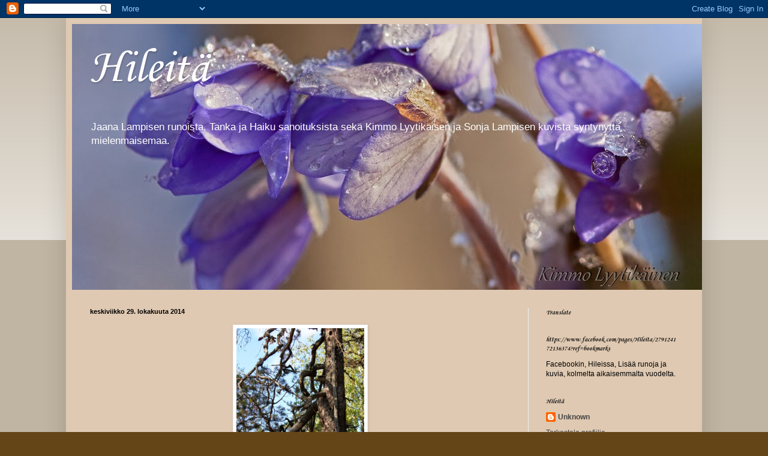

--- FILE ---
content_type: text/html; charset=UTF-8
request_url: https://runohileita.blogspot.com/2014/10/tuuliriepottaa-iakkaidenkapyjen.html
body_size: 9572
content:
<!DOCTYPE html>
<html class='v2' dir='ltr' lang='fi'>
<head>
<link href='https://www.blogger.com/static/v1/widgets/335934321-css_bundle_v2.css' rel='stylesheet' type='text/css'/>
<meta content='width=1100' name='viewport'/>
<meta content='text/html; charset=UTF-8' http-equiv='Content-Type'/>
<meta content='blogger' name='generator'/>
<link href='https://runohileita.blogspot.com/favicon.ico' rel='icon' type='image/x-icon'/>
<link href='http://runohileita.blogspot.com/2014/10/tuuliriepottaa-iakkaidenkapyjen.html' rel='canonical'/>
<link rel="alternate" type="application/atom+xml" title="Hileitä - Atom" href="https://runohileita.blogspot.com/feeds/posts/default" />
<link rel="alternate" type="application/rss+xml" title="Hileitä - RSS" href="https://runohileita.blogspot.com/feeds/posts/default?alt=rss" />
<link rel="service.post" type="application/atom+xml" title="Hileitä - Atom" href="https://www.blogger.com/feeds/1721161955762489963/posts/default" />

<link rel="alternate" type="application/atom+xml" title="Hileitä - Atom" href="https://runohileita.blogspot.com/feeds/4078186818493824791/comments/default" />
<!--Can't find substitution for tag [blog.ieCssRetrofitLinks]-->
<link href='https://blogger.googleusercontent.com/img/b/R29vZ2xl/AVvXsEj7DE8VgDQFHBSMDuyltpY0rYeTnW5cBW2eTpObWTbcRPSbUd445cLiSs738mLVQU0hmel-kPzhox_SFMxiVTmz6tuKHJcNl-r6piagID0IvyibL2j4tnldwe365qDrEzqoSApf4T2T07cZ/s1600/Kulha+2014+kurkia+ja+joriininjuuret+053.JPG' rel='image_src'/>
<meta content='http://runohileita.blogspot.com/2014/10/tuuliriepottaa-iakkaidenkapyjen.html' property='og:url'/>
<meta content='Hileitä' property='og:title'/>
<meta content='   Tuuli riepottaa   iäkkäiden käpyjen   neulaspalttoota,   hormissa soi pasuuna   keinutuolissa vetää.      Tanka Hile/Jaana Lampinen     ' property='og:description'/>
<meta content='https://blogger.googleusercontent.com/img/b/R29vZ2xl/AVvXsEj7DE8VgDQFHBSMDuyltpY0rYeTnW5cBW2eTpObWTbcRPSbUd445cLiSs738mLVQU0hmel-kPzhox_SFMxiVTmz6tuKHJcNl-r6piagID0IvyibL2j4tnldwe365qDrEzqoSApf4T2T07cZ/w1200-h630-p-k-no-nu/Kulha+2014+kurkia+ja+joriininjuuret+053.JPG' property='og:image'/>
<title>Hileitä</title>
<style type='text/css'>@font-face{font-family:'Corsiva';font-style:normal;font-weight:400;font-display:swap;src:url(//fonts.gstatic.com/l/font?kit=zOL84pjBmb1Z8oKb8rCr6Q&skey=b9a50c359455acd3&v=v20)format('truetype');}@font-face{font-family:'Corsiva';font-style:normal;font-weight:700;font-display:swap;src:url(//fonts.gstatic.com/l/font?kit=zOL54pjBmb1Z8oKb-guO-cNkuw&skey=fa0e5cf7b1863096&v=v20)format('truetype');}</style>
<style id='page-skin-1' type='text/css'><!--
/*
-----------------------------------------------
Blogger Template Style
Name:     Simple
Designer: Blogger
URL:      www.blogger.com
----------------------------------------------- */
/* Content
----------------------------------------------- */
body {
font: normal normal 12px Arial, Tahoma, Helvetica, FreeSans, sans-serif;
color: #000000;
background: #634518 none repeat scroll top left;
padding: 0 40px 40px 40px;
}
html body .region-inner {
min-width: 0;
max-width: 100%;
width: auto;
}
h2 {
font-size: 22px;
}
a:link {
text-decoration:none;
color: #444444;
}
a:visited {
text-decoration:none;
color: #888888;
}
a:hover {
text-decoration:underline;
color: #444444;
}
.body-fauxcolumn-outer .fauxcolumn-inner {
background: transparent url(https://resources.blogblog.com/blogblog/data/1kt/simple/body_gradient_tile_light.png) repeat scroll top left;
_background-image: none;
}
.body-fauxcolumn-outer .cap-top {
position: absolute;
z-index: 1;
height: 400px;
width: 100%;
}
.body-fauxcolumn-outer .cap-top .cap-left {
width: 100%;
background: transparent url(https://resources.blogblog.com/blogblog/data/1kt/simple/gradients_light.png) repeat-x scroll top left;
_background-image: none;
}
.content-outer {
-moz-box-shadow: 0 0 40px rgba(0, 0, 0, .15);
-webkit-box-shadow: 0 0 5px rgba(0, 0, 0, .15);
-goog-ms-box-shadow: 0 0 10px #333333;
box-shadow: 0 0 40px rgba(0, 0, 0, .15);
margin-bottom: 1px;
}
.content-inner {
padding: 10px 10px;
}
.content-inner {
background-color: #dfc9b2;
}
/* Header
----------------------------------------------- */
.header-outer {
background: #d9ead3 url(//www.blogblog.com/1kt/simple/gradients_light.png) repeat-x scroll 0 -400px;
_background-image: none;
}
.Header h1 {
font: normal normal 80px Corsiva;
color: #ffffff;
text-shadow: 1px 2px 3px rgba(0, 0, 0, .2);
}
.Header h1 a {
color: #ffffff;
}
.Header .description {
font-size: 140%;
color: #ffffff;
}
.header-inner .Header .titlewrapper {
padding: 22px 30px;
}
.header-inner .Header .descriptionwrapper {
padding: 0 30px;
}
/* Tabs
----------------------------------------------- */
.tabs-inner .section:first-child {
border-top: 0 solid #eeeeee;
}
.tabs-inner .section:first-child ul {
margin-top: -0;
border-top: 0 solid #eeeeee;
border-left: 0 solid #eeeeee;
border-right: 0 solid #eeeeee;
}
.tabs-inner .widget ul {
background: #f5f5f5 url(https://resources.blogblog.com/blogblog/data/1kt/simple/gradients_light.png) repeat-x scroll 0 -800px;
_background-image: none;
border-bottom: 1px solid #eeeeee;
margin-top: 0;
margin-left: -30px;
margin-right: -30px;
}
.tabs-inner .widget li a {
display: inline-block;
padding: .6em 1em;
font: normal normal 14px Corsiva;
color: #999999;
border-left: 1px solid #dfc9b2;
border-right: 1px solid #eeeeee;
}
.tabs-inner .widget li:first-child a {
border-left: none;
}
.tabs-inner .widget li.selected a, .tabs-inner .widget li a:hover {
color: #000000;
background-color: #eeeeee;
text-decoration: none;
}
/* Columns
----------------------------------------------- */
.main-outer {
border-top: 0 solid #eeeeee;
}
.fauxcolumn-left-outer .fauxcolumn-inner {
border-right: 1px solid #eeeeee;
}
.fauxcolumn-right-outer .fauxcolumn-inner {
border-left: 1px solid #eeeeee;
}
/* Headings
----------------------------------------------- */
div.widget > h2,
div.widget h2.title {
margin: 0 0 1em 0;
font: normal bold 11px Corsiva;
color: #000000;
}
/* Widgets
----------------------------------------------- */
.widget .zippy {
color: #999999;
text-shadow: 2px 2px 1px rgba(0, 0, 0, .1);
}
.widget .popular-posts ul {
list-style: none;
}
/* Posts
----------------------------------------------- */
h2.date-header {
font: normal bold 11px Arial, Tahoma, Helvetica, FreeSans, sans-serif;
}
.date-header span {
background-color: transparent;
color: #000000;
padding: inherit;
letter-spacing: inherit;
margin: inherit;
}
.main-inner {
padding-top: 30px;
padding-bottom: 30px;
}
.main-inner .column-center-inner {
padding: 0 15px;
}
.main-inner .column-center-inner .section {
margin: 0 15px;
}
.post {
margin: 0 0 25px 0;
}
h3.post-title, .comments h4 {
font: normal normal 22px Corsiva;
margin: .75em 0 0;
}
.post-body {
font-size: 110%;
line-height: 1.4;
position: relative;
}
.post-body img, .post-body .tr-caption-container, .Profile img, .Image img,
.BlogList .item-thumbnail img {
padding: 2px;
background: #ffffff;
border: 1px solid #eeeeee;
-moz-box-shadow: 1px 1px 5px rgba(0, 0, 0, .1);
-webkit-box-shadow: 1px 1px 5px rgba(0, 0, 0, .1);
box-shadow: 1px 1px 5px rgba(0, 0, 0, .1);
}
.post-body img, .post-body .tr-caption-container {
padding: 5px;
}
.post-body .tr-caption-container {
color: #000000;
}
.post-body .tr-caption-container img {
padding: 0;
background: transparent;
border: none;
-moz-box-shadow: 0 0 0 rgba(0, 0, 0, .1);
-webkit-box-shadow: 0 0 0 rgba(0, 0, 0, .1);
box-shadow: 0 0 0 rgba(0, 0, 0, .1);
}
.post-header {
margin: 0 0 1.5em;
line-height: 1.6;
font-size: 90%;
}
.post-footer {
margin: 20px -2px 0;
padding: 5px 10px;
color: #666666;
background-color: #f9f9f9;
border-bottom: 1px solid #eeeeee;
line-height: 1.6;
font-size: 90%;
}
#comments .comment-author {
padding-top: 1.5em;
border-top: 1px solid #eeeeee;
background-position: 0 1.5em;
}
#comments .comment-author:first-child {
padding-top: 0;
border-top: none;
}
.avatar-image-container {
margin: .2em 0 0;
}
#comments .avatar-image-container img {
border: 1px solid #eeeeee;
}
/* Comments
----------------------------------------------- */
.comments .comments-content .icon.blog-author {
background-repeat: no-repeat;
background-image: url([data-uri]);
}
.comments .comments-content .loadmore a {
border-top: 1px solid #999999;
border-bottom: 1px solid #999999;
}
.comments .comment-thread.inline-thread {
background-color: #f9f9f9;
}
.comments .continue {
border-top: 2px solid #999999;
}
/* Accents
---------------------------------------------- */
.section-columns td.columns-cell {
border-left: 1px solid #eeeeee;
}
.blog-pager {
background: transparent none no-repeat scroll top center;
}
.blog-pager-older-link, .home-link,
.blog-pager-newer-link {
background-color: #dfc9b2;
padding: 5px;
}
.footer-outer {
border-top: 0 dashed #bbbbbb;
}
/* Mobile
----------------------------------------------- */
body.mobile  {
background-size: auto;
}
.mobile .body-fauxcolumn-outer {
background: transparent none repeat scroll top left;
}
.mobile .body-fauxcolumn-outer .cap-top {
background-size: 100% auto;
}
.mobile .content-outer {
-webkit-box-shadow: 0 0 3px rgba(0, 0, 0, .15);
box-shadow: 0 0 3px rgba(0, 0, 0, .15);
}
.mobile .tabs-inner .widget ul {
margin-left: 0;
margin-right: 0;
}
.mobile .post {
margin: 0;
}
.mobile .main-inner .column-center-inner .section {
margin: 0;
}
.mobile .date-header span {
padding: 0.1em 10px;
margin: 0 -10px;
}
.mobile h3.post-title {
margin: 0;
}
.mobile .blog-pager {
background: transparent none no-repeat scroll top center;
}
.mobile .footer-outer {
border-top: none;
}
.mobile .main-inner, .mobile .footer-inner {
background-color: #dfc9b2;
}
.mobile-index-contents {
color: #000000;
}
.mobile-link-button {
background-color: #444444;
}
.mobile-link-button a:link, .mobile-link-button a:visited {
color: #ffffff;
}
.mobile .tabs-inner .section:first-child {
border-top: none;
}
.mobile .tabs-inner .PageList .widget-content {
background-color: #eeeeee;
color: #000000;
border-top: 1px solid #eeeeee;
border-bottom: 1px solid #eeeeee;
}
.mobile .tabs-inner .PageList .widget-content .pagelist-arrow {
border-left: 1px solid #eeeeee;
}

--></style>
<style id='template-skin-1' type='text/css'><!--
body {
min-width: 1060px;
}
.content-outer, .content-fauxcolumn-outer, .region-inner {
min-width: 1060px;
max-width: 1060px;
_width: 1060px;
}
.main-inner .columns {
padding-left: 0px;
padding-right: 280px;
}
.main-inner .fauxcolumn-center-outer {
left: 0px;
right: 280px;
/* IE6 does not respect left and right together */
_width: expression(this.parentNode.offsetWidth -
parseInt("0px") -
parseInt("280px") + 'px');
}
.main-inner .fauxcolumn-left-outer {
width: 0px;
}
.main-inner .fauxcolumn-right-outer {
width: 280px;
}
.main-inner .column-left-outer {
width: 0px;
right: 100%;
margin-left: -0px;
}
.main-inner .column-right-outer {
width: 280px;
margin-right: -280px;
}
#layout {
min-width: 0;
}
#layout .content-outer {
min-width: 0;
width: 800px;
}
#layout .region-inner {
min-width: 0;
width: auto;
}
body#layout div.add_widget {
padding: 8px;
}
body#layout div.add_widget a {
margin-left: 32px;
}
--></style>
<link href='https://www.blogger.com/dyn-css/authorization.css?targetBlogID=1721161955762489963&amp;zx=43a431ed-6952-4ed2-93df-8af8d3a13dd2' media='none' onload='if(media!=&#39;all&#39;)media=&#39;all&#39;' rel='stylesheet'/><noscript><link href='https://www.blogger.com/dyn-css/authorization.css?targetBlogID=1721161955762489963&amp;zx=43a431ed-6952-4ed2-93df-8af8d3a13dd2' rel='stylesheet'/></noscript>
<meta name='google-adsense-platform-account' content='ca-host-pub-1556223355139109'/>
<meta name='google-adsense-platform-domain' content='blogspot.com'/>

</head>
<body class='loading variant-bold'>
<div class='navbar section' id='navbar' name='Navigointipalkki'><div class='widget Navbar' data-version='1' id='Navbar1'><script type="text/javascript">
    function setAttributeOnload(object, attribute, val) {
      if(window.addEventListener) {
        window.addEventListener('load',
          function(){ object[attribute] = val; }, false);
      } else {
        window.attachEvent('onload', function(){ object[attribute] = val; });
      }
    }
  </script>
<div id="navbar-iframe-container"></div>
<script type="text/javascript" src="https://apis.google.com/js/platform.js"></script>
<script type="text/javascript">
      gapi.load("gapi.iframes:gapi.iframes.style.bubble", function() {
        if (gapi.iframes && gapi.iframes.getContext) {
          gapi.iframes.getContext().openChild({
              url: 'https://www.blogger.com/navbar/1721161955762489963?po\x3d4078186818493824791\x26origin\x3dhttps://runohileita.blogspot.com',
              where: document.getElementById("navbar-iframe-container"),
              id: "navbar-iframe"
          });
        }
      });
    </script><script type="text/javascript">
(function() {
var script = document.createElement('script');
script.type = 'text/javascript';
script.src = '//pagead2.googlesyndication.com/pagead/js/google_top_exp.js';
var head = document.getElementsByTagName('head')[0];
if (head) {
head.appendChild(script);
}})();
</script>
</div></div>
<div class='body-fauxcolumns'>
<div class='fauxcolumn-outer body-fauxcolumn-outer'>
<div class='cap-top'>
<div class='cap-left'></div>
<div class='cap-right'></div>
</div>
<div class='fauxborder-left'>
<div class='fauxborder-right'></div>
<div class='fauxcolumn-inner'>
</div>
</div>
<div class='cap-bottom'>
<div class='cap-left'></div>
<div class='cap-right'></div>
</div>
</div>
</div>
<div class='content'>
<div class='content-fauxcolumns'>
<div class='fauxcolumn-outer content-fauxcolumn-outer'>
<div class='cap-top'>
<div class='cap-left'></div>
<div class='cap-right'></div>
</div>
<div class='fauxborder-left'>
<div class='fauxborder-right'></div>
<div class='fauxcolumn-inner'>
</div>
</div>
<div class='cap-bottom'>
<div class='cap-left'></div>
<div class='cap-right'></div>
</div>
</div>
</div>
<div class='content-outer'>
<div class='content-cap-top cap-top'>
<div class='cap-left'></div>
<div class='cap-right'></div>
</div>
<div class='fauxborder-left content-fauxborder-left'>
<div class='fauxborder-right content-fauxborder-right'></div>
<div class='content-inner'>
<header>
<div class='header-outer'>
<div class='header-cap-top cap-top'>
<div class='cap-left'></div>
<div class='cap-right'></div>
</div>
<div class='fauxborder-left header-fauxborder-left'>
<div class='fauxborder-right header-fauxborder-right'></div>
<div class='region-inner header-inner'>
<div class='header section' id='header' name='Otsikko'><div class='widget Header' data-version='1' id='Header1'>
<div id='header-inner' style='background-image: url("https://blogger.googleusercontent.com/img/b/R29vZ2xl/AVvXsEgjVHoNwmaRRGF1ftZuzzGGPmASVpba6HgjLrs_lDYsCeCCoja2PLsrPIsuB6jMnM8AtIHXKBXGgEl_98nmLeDGyie0NjIC0K873RTGU6zo3_4Qcs9jngoXvYM1GS7tzOsOxev6fyBFnAhF/s1600/hileeeet.jpg"); background-position: left; width: 1050px; min-height: 443px; _height: 443px; background-repeat: no-repeat; '>
<div class='titlewrapper' style='background: transparent'>
<h1 class='title' style='background: transparent; border-width: 0px'>
<a href='https://runohileita.blogspot.com/'>
Hileitä
</a>
</h1>
</div>
<div class='descriptionwrapper'>
<p class='description'><span>Jaana Lampisen runoista, Tanka ja Haiku sanoituksista sekä
Kimmo Lyytikäisen ja Sonja Lampisen kuvista syntynyttä mielenmaisemaa.</span></p>
</div>
</div>
</div></div>
</div>
</div>
<div class='header-cap-bottom cap-bottom'>
<div class='cap-left'></div>
<div class='cap-right'></div>
</div>
</div>
</header>
<div class='tabs-outer'>
<div class='tabs-cap-top cap-top'>
<div class='cap-left'></div>
<div class='cap-right'></div>
</div>
<div class='fauxborder-left tabs-fauxborder-left'>
<div class='fauxborder-right tabs-fauxborder-right'></div>
<div class='region-inner tabs-inner'>
<div class='tabs no-items section' id='crosscol' name='Kaikki sarakkeet'></div>
<div class='tabs no-items section' id='crosscol-overflow' name='Cross-Column 2'></div>
</div>
</div>
<div class='tabs-cap-bottom cap-bottom'>
<div class='cap-left'></div>
<div class='cap-right'></div>
</div>
</div>
<div class='main-outer'>
<div class='main-cap-top cap-top'>
<div class='cap-left'></div>
<div class='cap-right'></div>
</div>
<div class='fauxborder-left main-fauxborder-left'>
<div class='fauxborder-right main-fauxborder-right'></div>
<div class='region-inner main-inner'>
<div class='columns fauxcolumns'>
<div class='fauxcolumn-outer fauxcolumn-center-outer'>
<div class='cap-top'>
<div class='cap-left'></div>
<div class='cap-right'></div>
</div>
<div class='fauxborder-left'>
<div class='fauxborder-right'></div>
<div class='fauxcolumn-inner'>
</div>
</div>
<div class='cap-bottom'>
<div class='cap-left'></div>
<div class='cap-right'></div>
</div>
</div>
<div class='fauxcolumn-outer fauxcolumn-left-outer'>
<div class='cap-top'>
<div class='cap-left'></div>
<div class='cap-right'></div>
</div>
<div class='fauxborder-left'>
<div class='fauxborder-right'></div>
<div class='fauxcolumn-inner'>
</div>
</div>
<div class='cap-bottom'>
<div class='cap-left'></div>
<div class='cap-right'></div>
</div>
</div>
<div class='fauxcolumn-outer fauxcolumn-right-outer'>
<div class='cap-top'>
<div class='cap-left'></div>
<div class='cap-right'></div>
</div>
<div class='fauxborder-left'>
<div class='fauxborder-right'></div>
<div class='fauxcolumn-inner'>
</div>
</div>
<div class='cap-bottom'>
<div class='cap-left'></div>
<div class='cap-right'></div>
</div>
</div>
<!-- corrects IE6 width calculation -->
<div class='columns-inner'>
<div class='column-center-outer'>
<div class='column-center-inner'>
<div class='main section' id='main' name='Ensisijainen'><div class='widget Blog' data-version='1' id='Blog1'>
<div class='blog-posts hfeed'>

          <div class="date-outer">
        
<h2 class='date-header'><span>keskiviikko 29. lokakuuta 2014</span></h2>

          <div class="date-posts">
        
<div class='post-outer'>
<div class='post hentry uncustomized-post-template' itemprop='blogPost' itemscope='itemscope' itemtype='http://schema.org/BlogPosting'>
<meta content='https://blogger.googleusercontent.com/img/b/R29vZ2xl/AVvXsEj7DE8VgDQFHBSMDuyltpY0rYeTnW5cBW2eTpObWTbcRPSbUd445cLiSs738mLVQU0hmel-kPzhox_SFMxiVTmz6tuKHJcNl-r6piagID0IvyibL2j4tnldwe365qDrEzqoSApf4T2T07cZ/s1600/Kulha+2014+kurkia+ja+joriininjuuret+053.JPG' itemprop='image_url'/>
<meta content='1721161955762489963' itemprop='blogId'/>
<meta content='4078186818493824791' itemprop='postId'/>
<a name='4078186818493824791'></a>
<div class='post-header'>
<div class='post-header-line-1'></div>
</div>
<div class='post-body entry-content' id='post-body-4078186818493824791' itemprop='description articleBody'>
<table align="center" cellpadding="0" cellspacing="0" class="tr-caption-container" style="margin-left: auto; margin-right: auto; text-align: center;"><tbody>
<tr><td style="text-align: center;"><a href="https://blogger.googleusercontent.com/img/b/R29vZ2xl/AVvXsEj7DE8VgDQFHBSMDuyltpY0rYeTnW5cBW2eTpObWTbcRPSbUd445cLiSs738mLVQU0hmel-kPzhox_SFMxiVTmz6tuKHJcNl-r6piagID0IvyibL2j4tnldwe365qDrEzqoSApf4T2T07cZ/s1600/Kulha+2014+kurkia+ja+joriininjuuret+053.JPG" imageanchor="1" style="margin-left: auto; margin-right: auto;"><img border="0" height="320" src="https://blogger.googleusercontent.com/img/b/R29vZ2xl/AVvXsEj7DE8VgDQFHBSMDuyltpY0rYeTnW5cBW2eTpObWTbcRPSbUd445cLiSs738mLVQU0hmel-kPzhox_SFMxiVTmz6tuKHJcNl-r6piagID0IvyibL2j4tnldwe365qDrEzqoSApf4T2T07cZ/s1600/Kulha+2014+kurkia+ja+joriininjuuret+053.JPG" width="213" /></a></td></tr>
<tr><td class="tr-caption" style="text-align: center;"><br /><div class="MsoNormal">
<span style="font-family: &quot;Lucida Calligraphy&quot;;"><span style="font-size: large;">Tuuli
riepottaa<o:p></o:p></span></span></div>
<div class="MsoNormal">
<span style="font-family: &quot;Lucida Calligraphy&quot;;"><span style="font-size: large;">iäkkäiden
käpyjen<o:p></o:p></span></span></div>
<div class="MsoNormal">
<span style="font-family: &quot;Lucida Calligraphy&quot;;"><span style="font-size: large;">neulaspalttoota,<o:p></o:p></span></span></div>
<div class="MsoNormal">
<span style="font-family: &quot;Lucida Calligraphy&quot;;"><span style="font-size: large;">hormissa soi
pasuuna<o:p></o:p></span></span></div>
<div class="MsoNormal">
<span style="font-family: &quot;Lucida Calligraphy&quot;;"><span style="font-size: large;">keinutuolissa
vetää.</span><o:p></o:p></span></div>
<div class="MsoNormal">
<br /></div>
<div class="MsoNormal">
<br /></div>
<span style="font-family: 'Lucida Calligraphy'; font-size: 12.8000020980835px;">Tanka
Hile/Jaana Lampinen</span>&nbsp;</td></tr>
</tbody></table>
<br />
<div style='clear: both;'></div>
</div>
<div class='post-footer'>
<div class='post-footer-line post-footer-line-1'>
<span class='post-author vcard'>
Lähettänyt
<span class='fn' itemprop='author' itemscope='itemscope' itemtype='http://schema.org/Person'>
<meta content='https://www.blogger.com/profile/04907783855297318124' itemprop='url'/>
<a class='g-profile' href='https://www.blogger.com/profile/04907783855297318124' rel='author' title='author profile'>
<span itemprop='name'>Unknown</span>
</a>
</span>
</span>
<span class='post-timestamp'>
klo
<meta content='http://runohileita.blogspot.com/2014/10/tuuliriepottaa-iakkaidenkapyjen.html' itemprop='url'/>
<a class='timestamp-link' href='https://runohileita.blogspot.com/2014/10/tuuliriepottaa-iakkaidenkapyjen.html' rel='bookmark' title='permanent link'><abbr class='published' itemprop='datePublished' title='2014-10-29T12:10:00+02:00'>keskiviikkona, lokakuuta 29, 2014</abbr></a>
</span>
<span class='post-comment-link'>
</span>
<span class='post-icons'>
<span class='item-control blog-admin pid-1088947825'>
<a href='https://www.blogger.com/post-edit.g?blogID=1721161955762489963&postID=4078186818493824791&from=pencil' title='Muokkaa tekstiä'>
<img alt='' class='icon-action' height='18' src='https://resources.blogblog.com/img/icon18_edit_allbkg.gif' width='18'/>
</a>
</span>
</span>
<div class='post-share-buttons goog-inline-block'>
<a class='goog-inline-block share-button sb-email' href='https://www.blogger.com/share-post.g?blogID=1721161955762489963&postID=4078186818493824791&target=email' target='_blank' title='Kohteen lähettäminen sähköpostitse'><span class='share-button-link-text'>Kohteen lähettäminen sähköpostitse</span></a><a class='goog-inline-block share-button sb-blog' href='https://www.blogger.com/share-post.g?blogID=1721161955762489963&postID=4078186818493824791&target=blog' onclick='window.open(this.href, "_blank", "height=270,width=475"); return false;' target='_blank' title='Bloggaa tästä!'><span class='share-button-link-text'>Bloggaa tästä!</span></a><a class='goog-inline-block share-button sb-twitter' href='https://www.blogger.com/share-post.g?blogID=1721161955762489963&postID=4078186818493824791&target=twitter' target='_blank' title='Jaa X:ssä'><span class='share-button-link-text'>Jaa X:ssä</span></a><a class='goog-inline-block share-button sb-facebook' href='https://www.blogger.com/share-post.g?blogID=1721161955762489963&postID=4078186818493824791&target=facebook' onclick='window.open(this.href, "_blank", "height=430,width=640"); return false;' target='_blank' title='Jaa Facebookiin'><span class='share-button-link-text'>Jaa Facebookiin</span></a><a class='goog-inline-block share-button sb-pinterest' href='https://www.blogger.com/share-post.g?blogID=1721161955762489963&postID=4078186818493824791&target=pinterest' target='_blank' title='Jaa Pinterestiin'><span class='share-button-link-text'>Jaa Pinterestiin</span></a>
</div>
</div>
<div class='post-footer-line post-footer-line-2'>
<span class='post-labels'>
</span>
</div>
<div class='post-footer-line post-footer-line-3'>
<span class='post-location'>
</span>
</div>
</div>
</div>
<div class='comments' id='comments'>
<a name='comments'></a>
<h4>Ei kommentteja:</h4>
<div id='Blog1_comments-block-wrapper'>
<dl class='avatar-comment-indent' id='comments-block'>
</dl>
</div>
<p class='comment-footer'>
<div class='comment-form'>
<a name='comment-form'></a>
<h4 id='comment-post-message'>Lähetä kommentti</h4>
<p>
</p>
<a href='https://www.blogger.com/comment/frame/1721161955762489963?po=4078186818493824791&hl=fi&saa=85391&origin=https://runohileita.blogspot.com' id='comment-editor-src'></a>
<iframe allowtransparency='true' class='blogger-iframe-colorize blogger-comment-from-post' frameborder='0' height='410px' id='comment-editor' name='comment-editor' src='' width='100%'></iframe>
<script src='https://www.blogger.com/static/v1/jsbin/2830521187-comment_from_post_iframe.js' type='text/javascript'></script>
<script type='text/javascript'>
      BLOG_CMT_createIframe('https://www.blogger.com/rpc_relay.html');
    </script>
</div>
</p>
</div>
</div>

        </div></div>
      
</div>
<div class='blog-pager' id='blog-pager'>
<span id='blog-pager-newer-link'>
<a class='blog-pager-newer-link' href='https://runohileita.blogspot.com/2014/10/karikkoinenon-elama-purjehtia.html' id='Blog1_blog-pager-newer-link' title='Uudempi teksti'>Uudempi teksti</a>
</span>
<span id='blog-pager-older-link'>
<a class='blog-pager-older-link' href='https://runohileita.blogspot.com/2014/10/kuka-hioo-sanaa-purkaa-pieniakaskyja.html' id='Blog1_blog-pager-older-link' title='Vanhempi viesti'>Vanhempi viesti</a>
</span>
<a class='home-link' href='https://runohileita.blogspot.com/'>Etusivu</a>
</div>
<div class='clear'></div>
<div class='post-feeds'>
<div class='feed-links'>
Tilaa:
<a class='feed-link' href='https://runohileita.blogspot.com/feeds/4078186818493824791/comments/default' target='_blank' type='application/atom+xml'>Lähetä kommentteja (Atom)</a>
</div>
</div>
</div></div>
</div>
</div>
<div class='column-left-outer'>
<div class='column-left-inner'>
<aside>
</aside>
</div>
</div>
<div class='column-right-outer'>
<div class='column-right-inner'>
<aside>
<div class='sidebar section' id='sidebar-right-1'><div class='widget Translate' data-version='1' id='Translate1'>
<h2 class='title'>Translate</h2>
<div id='google_translate_element'></div>
<script>
    function googleTranslateElementInit() {
      new google.translate.TranslateElement({
        pageLanguage: 'fi',
        autoDisplay: 'true',
        layout: google.translate.TranslateElement.InlineLayout.SIMPLE
      }, 'google_translate_element');
    }
  </script>
<script src='//translate.google.com/translate_a/element.js?cb=googleTranslateElementInit'></script>
<div class='clear'></div>
</div><div class='widget HTML' data-version='1' id='HTML1'>
<h2 class='title'>https://www.facebook.com/pages/Hileita/279124172136374?ref=bookmarks</h2>
<div class='widget-content'>
Facebookin, Hileissa, Lisää runoja ja kuvia, kolmelta aikaisemmalta vuodelta.
</div>
<div class='clear'></div>
</div><div class='widget Profile' data-version='1' id='Profile1'>
<h2>Hileitä</h2>
<div class='widget-content'>
<dl class='profile-datablock'>
<dt class='profile-data'>
<a class='profile-name-link g-profile' href='https://www.blogger.com/profile/04907783855297318124' rel='author' style='background-image: url(//www.blogger.com/img/logo-16.png);'>
Unknown
</a>
</dt>
</dl>
<a class='profile-link' href='https://www.blogger.com/profile/04907783855297318124' rel='author'>Tarkastele profiilia</a>
<div class='clear'></div>
</div>
</div><div class='widget BlogArchive' data-version='1' id='BlogArchive1'>
<h2>Runoja</h2>
<div class='widget-content'>
<div id='ArchiveList'>
<div id='BlogArchive1_ArchiveList'>
<ul class='flat'>
<li class='archivedate'>
<a href='https://runohileita.blogspot.com/2016/11/'>marraskuuta 2016</a> (1)
      </li>
<li class='archivedate'>
<a href='https://runohileita.blogspot.com/2016/10/'>lokakuuta 2016</a> (1)
      </li>
<li class='archivedate'>
<a href='https://runohileita.blogspot.com/2016/06/'>kesäkuuta 2016</a> (1)
      </li>
<li class='archivedate'>
<a href='https://runohileita.blogspot.com/2016/05/'>toukokuuta 2016</a> (2)
      </li>
<li class='archivedate'>
<a href='https://runohileita.blogspot.com/2015/12/'>joulukuuta 2015</a> (1)
      </li>
<li class='archivedate'>
<a href='https://runohileita.blogspot.com/2015/10/'>lokakuuta 2015</a> (1)
      </li>
<li class='archivedate'>
<a href='https://runohileita.blogspot.com/2015/08/'>elokuuta 2015</a> (1)
      </li>
<li class='archivedate'>
<a href='https://runohileita.blogspot.com/2015/05/'>toukokuuta 2015</a> (19)
      </li>
<li class='archivedate'>
<a href='https://runohileita.blogspot.com/2015/02/'>helmikuuta 2015</a> (18)
      </li>
<li class='archivedate'>
<a href='https://runohileita.blogspot.com/2015/01/'>tammikuuta 2015</a> (30)
      </li>
<li class='archivedate'>
<a href='https://runohileita.blogspot.com/2014/12/'>joulukuuta 2014</a> (36)
      </li>
<li class='archivedate'>
<a href='https://runohileita.blogspot.com/2014/11/'>marraskuuta 2014</a> (17)
      </li>
<li class='archivedate'>
<a href='https://runohileita.blogspot.com/2014/10/'>lokakuuta 2014</a> (22)
      </li>
<li class='archivedate'>
<a href='https://runohileita.blogspot.com/2014/09/'>syyskuuta 2014</a> (27)
      </li>
<li class='archivedate'>
<a href='https://runohileita.blogspot.com/2014/08/'>elokuuta 2014</a> (42)
      </li>
<li class='archivedate'>
<a href='https://runohileita.blogspot.com/2014/07/'>heinäkuuta 2014</a> (37)
      </li>
<li class='archivedate'>
<a href='https://runohileita.blogspot.com/2014/06/'>kesäkuuta 2014</a> (41)
      </li>
<li class='archivedate'>
<a href='https://runohileita.blogspot.com/2014/05/'>toukokuuta 2014</a> (42)
      </li>
<li class='archivedate'>
<a href='https://runohileita.blogspot.com/2014/04/'>huhtikuuta 2014</a> (26)
      </li>
<li class='archivedate'>
<a href='https://runohileita.blogspot.com/2014/03/'>maaliskuuta 2014</a> (34)
      </li>
<li class='archivedate'>
<a href='https://runohileita.blogspot.com/2014/02/'>helmikuuta 2014</a> (39)
      </li>
</ul>
</div>
</div>
<div class='clear'></div>
</div>
</div></div>
</aside>
</div>
</div>
</div>
<div style='clear: both'></div>
<!-- columns -->
</div>
<!-- main -->
</div>
</div>
<div class='main-cap-bottom cap-bottom'>
<div class='cap-left'></div>
<div class='cap-right'></div>
</div>
</div>
<footer>
<div class='footer-outer'>
<div class='footer-cap-top cap-top'>
<div class='cap-left'></div>
<div class='cap-right'></div>
</div>
<div class='fauxborder-left footer-fauxborder-left'>
<div class='fauxborder-right footer-fauxborder-right'></div>
<div class='region-inner footer-inner'>
<div class='foot no-items section' id='footer-1'></div>
<table border='0' cellpadding='0' cellspacing='0' class='section-columns columns-2'>
<tbody>
<tr>
<td class='first columns-cell'>
<div class='foot no-items section' id='footer-2-1'></div>
</td>
<td class='columns-cell'>
<div class='foot no-items section' id='footer-2-2'></div>
</td>
</tr>
</tbody>
</table>
<!-- outside of the include in order to lock Attribution widget -->
<div class='foot section' id='footer-3' name='Alatunniste'><div class='widget Attribution' data-version='1' id='Attribution1'>
<div class='widget-content' style='text-align: center;'>
Tanka, Haiku ja muita runoja: Jaana Lampinen. Kuvat: Kimmo Lyytikäinen / Sonja Lampinen  . Teema: Yksinkertainen. Sisällön tarjoaa <a href='https://www.blogger.com' target='_blank'>Blogger</a>.
</div>
<div class='clear'></div>
</div></div>
</div>
</div>
<div class='footer-cap-bottom cap-bottom'>
<div class='cap-left'></div>
<div class='cap-right'></div>
</div>
</div>
</footer>
<!-- content -->
</div>
</div>
<div class='content-cap-bottom cap-bottom'>
<div class='cap-left'></div>
<div class='cap-right'></div>
</div>
</div>
</div>
<script type='text/javascript'>
    window.setTimeout(function() {
        document.body.className = document.body.className.replace('loading', '');
      }, 10);
  </script>

<script type="text/javascript" src="https://www.blogger.com/static/v1/widgets/3845888474-widgets.js"></script>
<script type='text/javascript'>
window['__wavt'] = 'AOuZoY6G_w8tYscutddEmURDnm9AZND6jw:1768781684075';_WidgetManager._Init('//www.blogger.com/rearrange?blogID\x3d1721161955762489963','//runohileita.blogspot.com/2014/10/tuuliriepottaa-iakkaidenkapyjen.html','1721161955762489963');
_WidgetManager._SetDataContext([{'name': 'blog', 'data': {'blogId': '1721161955762489963', 'title': 'Hileit\xe4', 'url': 'https://runohileita.blogspot.com/2014/10/tuuliriepottaa-iakkaidenkapyjen.html', 'canonicalUrl': 'http://runohileita.blogspot.com/2014/10/tuuliriepottaa-iakkaidenkapyjen.html', 'homepageUrl': 'https://runohileita.blogspot.com/', 'searchUrl': 'https://runohileita.blogspot.com/search', 'canonicalHomepageUrl': 'http://runohileita.blogspot.com/', 'blogspotFaviconUrl': 'https://runohileita.blogspot.com/favicon.ico', 'bloggerUrl': 'https://www.blogger.com', 'hasCustomDomain': false, 'httpsEnabled': true, 'enabledCommentProfileImages': true, 'gPlusViewType': 'FILTERED_POSTMOD', 'adultContent': false, 'analyticsAccountNumber': '', 'encoding': 'UTF-8', 'locale': 'fi', 'localeUnderscoreDelimited': 'fi', 'languageDirection': 'ltr', 'isPrivate': false, 'isMobile': false, 'isMobileRequest': false, 'mobileClass': '', 'isPrivateBlog': false, 'isDynamicViewsAvailable': true, 'feedLinks': '\x3clink rel\x3d\x22alternate\x22 type\x3d\x22application/atom+xml\x22 title\x3d\x22Hileit\xe4 - Atom\x22 href\x3d\x22https://runohileita.blogspot.com/feeds/posts/default\x22 /\x3e\n\x3clink rel\x3d\x22alternate\x22 type\x3d\x22application/rss+xml\x22 title\x3d\x22Hileit\xe4 - RSS\x22 href\x3d\x22https://runohileita.blogspot.com/feeds/posts/default?alt\x3drss\x22 /\x3e\n\x3clink rel\x3d\x22service.post\x22 type\x3d\x22application/atom+xml\x22 title\x3d\x22Hileit\xe4 - Atom\x22 href\x3d\x22https://www.blogger.com/feeds/1721161955762489963/posts/default\x22 /\x3e\n\n\x3clink rel\x3d\x22alternate\x22 type\x3d\x22application/atom+xml\x22 title\x3d\x22Hileit\xe4 - Atom\x22 href\x3d\x22https://runohileita.blogspot.com/feeds/4078186818493824791/comments/default\x22 /\x3e\n', 'meTag': '', 'adsenseHostId': 'ca-host-pub-1556223355139109', 'adsenseHasAds': false, 'adsenseAutoAds': false, 'boqCommentIframeForm': true, 'loginRedirectParam': '', 'isGoogleEverywhereLinkTooltipEnabled': true, 'view': '', 'dynamicViewsCommentsSrc': '//www.blogblog.com/dynamicviews/4224c15c4e7c9321/js/comments.js', 'dynamicViewsScriptSrc': '//www.blogblog.com/dynamicviews/6e0d22adcfa5abea', 'plusOneApiSrc': 'https://apis.google.com/js/platform.js', 'disableGComments': true, 'interstitialAccepted': false, 'sharing': {'platforms': [{'name': 'Hae linkki', 'key': 'link', 'shareMessage': 'Hae linkki', 'target': ''}, {'name': 'Facebook', 'key': 'facebook', 'shareMessage': 'Jaa: Facebook', 'target': 'facebook'}, {'name': 'Bloggaa t\xe4st\xe4!', 'key': 'blogThis', 'shareMessage': 'Bloggaa t\xe4st\xe4!', 'target': 'blog'}, {'name': 'X', 'key': 'twitter', 'shareMessage': 'Jaa: X', 'target': 'twitter'}, {'name': 'Pinterest', 'key': 'pinterest', 'shareMessage': 'Jaa: Pinterest', 'target': 'pinterest'}, {'name': 'S\xe4hk\xf6posti', 'key': 'email', 'shareMessage': 'S\xe4hk\xf6posti', 'target': 'email'}], 'disableGooglePlus': true, 'googlePlusShareButtonWidth': 0, 'googlePlusBootstrap': '\x3cscript type\x3d\x22text/javascript\x22\x3ewindow.___gcfg \x3d {\x27lang\x27: \x27fi\x27};\x3c/script\x3e'}, 'hasCustomJumpLinkMessage': false, 'jumpLinkMessage': 'Lue lis\xe4\xe4', 'pageType': 'item', 'postId': '4078186818493824791', 'postImageThumbnailUrl': 'https://blogger.googleusercontent.com/img/b/R29vZ2xl/AVvXsEj7DE8VgDQFHBSMDuyltpY0rYeTnW5cBW2eTpObWTbcRPSbUd445cLiSs738mLVQU0hmel-kPzhox_SFMxiVTmz6tuKHJcNl-r6piagID0IvyibL2j4tnldwe365qDrEzqoSApf4T2T07cZ/s72-c/Kulha+2014+kurkia+ja+joriininjuuret+053.JPG', 'postImageUrl': 'https://blogger.googleusercontent.com/img/b/R29vZ2xl/AVvXsEj7DE8VgDQFHBSMDuyltpY0rYeTnW5cBW2eTpObWTbcRPSbUd445cLiSs738mLVQU0hmel-kPzhox_SFMxiVTmz6tuKHJcNl-r6piagID0IvyibL2j4tnldwe365qDrEzqoSApf4T2T07cZ/s1600/Kulha+2014+kurkia+ja+joriininjuuret+053.JPG', 'pageName': '', 'pageTitle': 'Hileit\xe4'}}, {'name': 'features', 'data': {}}, {'name': 'messages', 'data': {'edit': 'Muokkaa', 'linkCopiedToClipboard': 'Linkki kopioitiin leikep\xf6yd\xe4lle!', 'ok': 'OK', 'postLink': 'Tekstin linkki'}}, {'name': 'template', 'data': {'name': 'Simple', 'localizedName': 'Yksinkertainen', 'isResponsive': false, 'isAlternateRendering': false, 'isCustom': false, 'variant': 'bold', 'variantId': 'bold'}}, {'name': 'view', 'data': {'classic': {'name': 'classic', 'url': '?view\x3dclassic'}, 'flipcard': {'name': 'flipcard', 'url': '?view\x3dflipcard'}, 'magazine': {'name': 'magazine', 'url': '?view\x3dmagazine'}, 'mosaic': {'name': 'mosaic', 'url': '?view\x3dmosaic'}, 'sidebar': {'name': 'sidebar', 'url': '?view\x3dsidebar'}, 'snapshot': {'name': 'snapshot', 'url': '?view\x3dsnapshot'}, 'timeslide': {'name': 'timeslide', 'url': '?view\x3dtimeslide'}, 'isMobile': false, 'title': 'Hileit\xe4', 'description': '   Tuuli riepottaa   i\xe4kk\xe4iden k\xe4pyjen   neulaspalttoota,   hormissa soi pasuuna   keinutuolissa vet\xe4\xe4.      Tanka Hile/Jaana Lampinen \xa0   ', 'featuredImage': 'https://blogger.googleusercontent.com/img/b/R29vZ2xl/AVvXsEj7DE8VgDQFHBSMDuyltpY0rYeTnW5cBW2eTpObWTbcRPSbUd445cLiSs738mLVQU0hmel-kPzhox_SFMxiVTmz6tuKHJcNl-r6piagID0IvyibL2j4tnldwe365qDrEzqoSApf4T2T07cZ/s1600/Kulha+2014+kurkia+ja+joriininjuuret+053.JPG', 'url': 'https://runohileita.blogspot.com/2014/10/tuuliriepottaa-iakkaidenkapyjen.html', 'type': 'item', 'isSingleItem': true, 'isMultipleItems': false, 'isError': false, 'isPage': false, 'isPost': true, 'isHomepage': false, 'isArchive': false, 'isLabelSearch': false, 'postId': 4078186818493824791}}]);
_WidgetManager._RegisterWidget('_NavbarView', new _WidgetInfo('Navbar1', 'navbar', document.getElementById('Navbar1'), {}, 'displayModeFull'));
_WidgetManager._RegisterWidget('_HeaderView', new _WidgetInfo('Header1', 'header', document.getElementById('Header1'), {}, 'displayModeFull'));
_WidgetManager._RegisterWidget('_BlogView', new _WidgetInfo('Blog1', 'main', document.getElementById('Blog1'), {'cmtInteractionsEnabled': false, 'lightboxEnabled': true, 'lightboxModuleUrl': 'https://www.blogger.com/static/v1/jsbin/3345044550-lbx__fi.js', 'lightboxCssUrl': 'https://www.blogger.com/static/v1/v-css/828616780-lightbox_bundle.css'}, 'displayModeFull'));
_WidgetManager._RegisterWidget('_TranslateView', new _WidgetInfo('Translate1', 'sidebar-right-1', document.getElementById('Translate1'), {}, 'displayModeFull'));
_WidgetManager._RegisterWidget('_HTMLView', new _WidgetInfo('HTML1', 'sidebar-right-1', document.getElementById('HTML1'), {}, 'displayModeFull'));
_WidgetManager._RegisterWidget('_ProfileView', new _WidgetInfo('Profile1', 'sidebar-right-1', document.getElementById('Profile1'), {}, 'displayModeFull'));
_WidgetManager._RegisterWidget('_BlogArchiveView', new _WidgetInfo('BlogArchive1', 'sidebar-right-1', document.getElementById('BlogArchive1'), {'languageDirection': 'ltr', 'loadingMessage': 'Ladataan\x26hellip;'}, 'displayModeFull'));
_WidgetManager._RegisterWidget('_AttributionView', new _WidgetInfo('Attribution1', 'footer-3', document.getElementById('Attribution1'), {}, 'displayModeFull'));
</script>
</body>
</html>